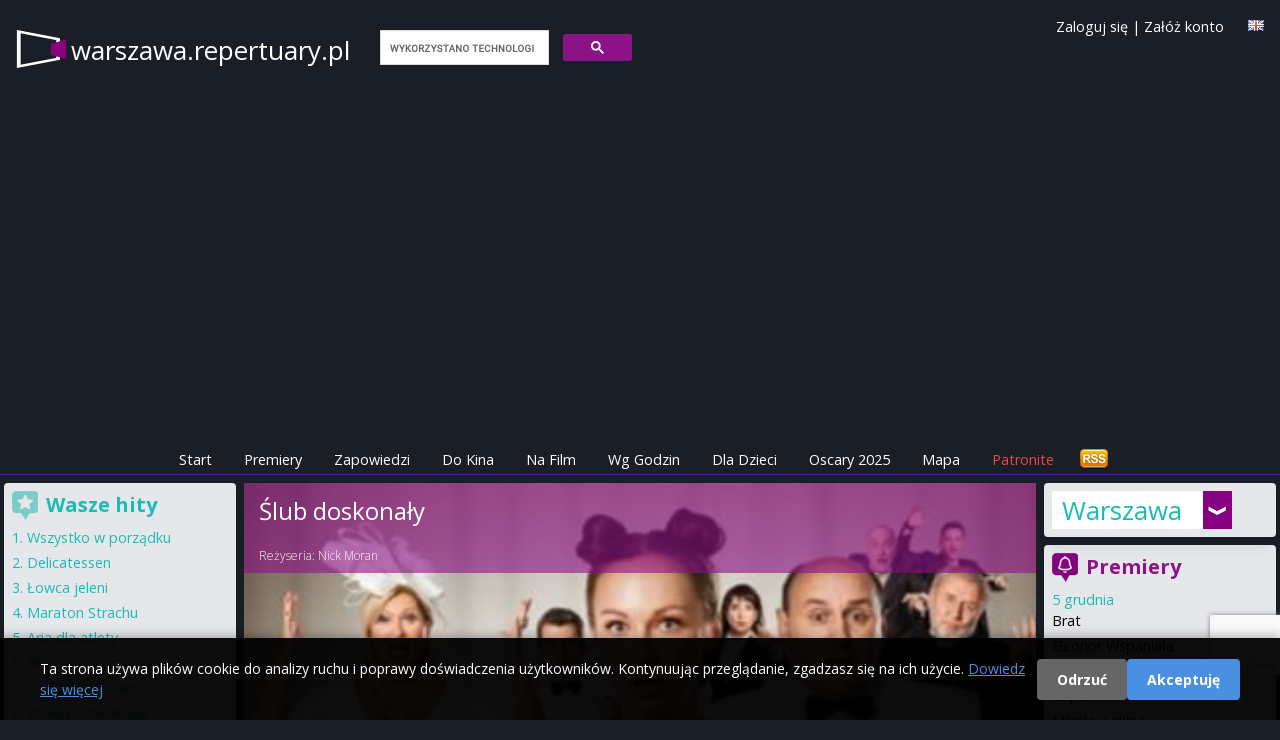

--- FILE ---
content_type: text/html; charset=utf-8
request_url: https://www.google.com/recaptcha/api2/anchor?ar=1&k=6LfVEtgoAAAAANXOBVoWFijbprW8yGnOZVZJAT0k&co=aHR0cHM6Ly93YXJzemF3YS5yZXBlcnR1YXJ5LnBsOjQ0Mw..&hl=en&v=TkacYOdEJbdB_JjX802TMer9&size=invisible&anchor-ms=20000&execute-ms=15000&cb=ljncybq00xa7
body_size: 45619
content:
<!DOCTYPE HTML><html dir="ltr" lang="en"><head><meta http-equiv="Content-Type" content="text/html; charset=UTF-8">
<meta http-equiv="X-UA-Compatible" content="IE=edge">
<title>reCAPTCHA</title>
<style type="text/css">
/* cyrillic-ext */
@font-face {
  font-family: 'Roboto';
  font-style: normal;
  font-weight: 400;
  src: url(//fonts.gstatic.com/s/roboto/v18/KFOmCnqEu92Fr1Mu72xKKTU1Kvnz.woff2) format('woff2');
  unicode-range: U+0460-052F, U+1C80-1C8A, U+20B4, U+2DE0-2DFF, U+A640-A69F, U+FE2E-FE2F;
}
/* cyrillic */
@font-face {
  font-family: 'Roboto';
  font-style: normal;
  font-weight: 400;
  src: url(//fonts.gstatic.com/s/roboto/v18/KFOmCnqEu92Fr1Mu5mxKKTU1Kvnz.woff2) format('woff2');
  unicode-range: U+0301, U+0400-045F, U+0490-0491, U+04B0-04B1, U+2116;
}
/* greek-ext */
@font-face {
  font-family: 'Roboto';
  font-style: normal;
  font-weight: 400;
  src: url(//fonts.gstatic.com/s/roboto/v18/KFOmCnqEu92Fr1Mu7mxKKTU1Kvnz.woff2) format('woff2');
  unicode-range: U+1F00-1FFF;
}
/* greek */
@font-face {
  font-family: 'Roboto';
  font-style: normal;
  font-weight: 400;
  src: url(//fonts.gstatic.com/s/roboto/v18/KFOmCnqEu92Fr1Mu4WxKKTU1Kvnz.woff2) format('woff2');
  unicode-range: U+0370-0377, U+037A-037F, U+0384-038A, U+038C, U+038E-03A1, U+03A3-03FF;
}
/* vietnamese */
@font-face {
  font-family: 'Roboto';
  font-style: normal;
  font-weight: 400;
  src: url(//fonts.gstatic.com/s/roboto/v18/KFOmCnqEu92Fr1Mu7WxKKTU1Kvnz.woff2) format('woff2');
  unicode-range: U+0102-0103, U+0110-0111, U+0128-0129, U+0168-0169, U+01A0-01A1, U+01AF-01B0, U+0300-0301, U+0303-0304, U+0308-0309, U+0323, U+0329, U+1EA0-1EF9, U+20AB;
}
/* latin-ext */
@font-face {
  font-family: 'Roboto';
  font-style: normal;
  font-weight: 400;
  src: url(//fonts.gstatic.com/s/roboto/v18/KFOmCnqEu92Fr1Mu7GxKKTU1Kvnz.woff2) format('woff2');
  unicode-range: U+0100-02BA, U+02BD-02C5, U+02C7-02CC, U+02CE-02D7, U+02DD-02FF, U+0304, U+0308, U+0329, U+1D00-1DBF, U+1E00-1E9F, U+1EF2-1EFF, U+2020, U+20A0-20AB, U+20AD-20C0, U+2113, U+2C60-2C7F, U+A720-A7FF;
}
/* latin */
@font-face {
  font-family: 'Roboto';
  font-style: normal;
  font-weight: 400;
  src: url(//fonts.gstatic.com/s/roboto/v18/KFOmCnqEu92Fr1Mu4mxKKTU1Kg.woff2) format('woff2');
  unicode-range: U+0000-00FF, U+0131, U+0152-0153, U+02BB-02BC, U+02C6, U+02DA, U+02DC, U+0304, U+0308, U+0329, U+2000-206F, U+20AC, U+2122, U+2191, U+2193, U+2212, U+2215, U+FEFF, U+FFFD;
}
/* cyrillic-ext */
@font-face {
  font-family: 'Roboto';
  font-style: normal;
  font-weight: 500;
  src: url(//fonts.gstatic.com/s/roboto/v18/KFOlCnqEu92Fr1MmEU9fCRc4AMP6lbBP.woff2) format('woff2');
  unicode-range: U+0460-052F, U+1C80-1C8A, U+20B4, U+2DE0-2DFF, U+A640-A69F, U+FE2E-FE2F;
}
/* cyrillic */
@font-face {
  font-family: 'Roboto';
  font-style: normal;
  font-weight: 500;
  src: url(//fonts.gstatic.com/s/roboto/v18/KFOlCnqEu92Fr1MmEU9fABc4AMP6lbBP.woff2) format('woff2');
  unicode-range: U+0301, U+0400-045F, U+0490-0491, U+04B0-04B1, U+2116;
}
/* greek-ext */
@font-face {
  font-family: 'Roboto';
  font-style: normal;
  font-weight: 500;
  src: url(//fonts.gstatic.com/s/roboto/v18/KFOlCnqEu92Fr1MmEU9fCBc4AMP6lbBP.woff2) format('woff2');
  unicode-range: U+1F00-1FFF;
}
/* greek */
@font-face {
  font-family: 'Roboto';
  font-style: normal;
  font-weight: 500;
  src: url(//fonts.gstatic.com/s/roboto/v18/KFOlCnqEu92Fr1MmEU9fBxc4AMP6lbBP.woff2) format('woff2');
  unicode-range: U+0370-0377, U+037A-037F, U+0384-038A, U+038C, U+038E-03A1, U+03A3-03FF;
}
/* vietnamese */
@font-face {
  font-family: 'Roboto';
  font-style: normal;
  font-weight: 500;
  src: url(//fonts.gstatic.com/s/roboto/v18/KFOlCnqEu92Fr1MmEU9fCxc4AMP6lbBP.woff2) format('woff2');
  unicode-range: U+0102-0103, U+0110-0111, U+0128-0129, U+0168-0169, U+01A0-01A1, U+01AF-01B0, U+0300-0301, U+0303-0304, U+0308-0309, U+0323, U+0329, U+1EA0-1EF9, U+20AB;
}
/* latin-ext */
@font-face {
  font-family: 'Roboto';
  font-style: normal;
  font-weight: 500;
  src: url(//fonts.gstatic.com/s/roboto/v18/KFOlCnqEu92Fr1MmEU9fChc4AMP6lbBP.woff2) format('woff2');
  unicode-range: U+0100-02BA, U+02BD-02C5, U+02C7-02CC, U+02CE-02D7, U+02DD-02FF, U+0304, U+0308, U+0329, U+1D00-1DBF, U+1E00-1E9F, U+1EF2-1EFF, U+2020, U+20A0-20AB, U+20AD-20C0, U+2113, U+2C60-2C7F, U+A720-A7FF;
}
/* latin */
@font-face {
  font-family: 'Roboto';
  font-style: normal;
  font-weight: 500;
  src: url(//fonts.gstatic.com/s/roboto/v18/KFOlCnqEu92Fr1MmEU9fBBc4AMP6lQ.woff2) format('woff2');
  unicode-range: U+0000-00FF, U+0131, U+0152-0153, U+02BB-02BC, U+02C6, U+02DA, U+02DC, U+0304, U+0308, U+0329, U+2000-206F, U+20AC, U+2122, U+2191, U+2193, U+2212, U+2215, U+FEFF, U+FFFD;
}
/* cyrillic-ext */
@font-face {
  font-family: 'Roboto';
  font-style: normal;
  font-weight: 900;
  src: url(//fonts.gstatic.com/s/roboto/v18/KFOlCnqEu92Fr1MmYUtfCRc4AMP6lbBP.woff2) format('woff2');
  unicode-range: U+0460-052F, U+1C80-1C8A, U+20B4, U+2DE0-2DFF, U+A640-A69F, U+FE2E-FE2F;
}
/* cyrillic */
@font-face {
  font-family: 'Roboto';
  font-style: normal;
  font-weight: 900;
  src: url(//fonts.gstatic.com/s/roboto/v18/KFOlCnqEu92Fr1MmYUtfABc4AMP6lbBP.woff2) format('woff2');
  unicode-range: U+0301, U+0400-045F, U+0490-0491, U+04B0-04B1, U+2116;
}
/* greek-ext */
@font-face {
  font-family: 'Roboto';
  font-style: normal;
  font-weight: 900;
  src: url(//fonts.gstatic.com/s/roboto/v18/KFOlCnqEu92Fr1MmYUtfCBc4AMP6lbBP.woff2) format('woff2');
  unicode-range: U+1F00-1FFF;
}
/* greek */
@font-face {
  font-family: 'Roboto';
  font-style: normal;
  font-weight: 900;
  src: url(//fonts.gstatic.com/s/roboto/v18/KFOlCnqEu92Fr1MmYUtfBxc4AMP6lbBP.woff2) format('woff2');
  unicode-range: U+0370-0377, U+037A-037F, U+0384-038A, U+038C, U+038E-03A1, U+03A3-03FF;
}
/* vietnamese */
@font-face {
  font-family: 'Roboto';
  font-style: normal;
  font-weight: 900;
  src: url(//fonts.gstatic.com/s/roboto/v18/KFOlCnqEu92Fr1MmYUtfCxc4AMP6lbBP.woff2) format('woff2');
  unicode-range: U+0102-0103, U+0110-0111, U+0128-0129, U+0168-0169, U+01A0-01A1, U+01AF-01B0, U+0300-0301, U+0303-0304, U+0308-0309, U+0323, U+0329, U+1EA0-1EF9, U+20AB;
}
/* latin-ext */
@font-face {
  font-family: 'Roboto';
  font-style: normal;
  font-weight: 900;
  src: url(//fonts.gstatic.com/s/roboto/v18/KFOlCnqEu92Fr1MmYUtfChc4AMP6lbBP.woff2) format('woff2');
  unicode-range: U+0100-02BA, U+02BD-02C5, U+02C7-02CC, U+02CE-02D7, U+02DD-02FF, U+0304, U+0308, U+0329, U+1D00-1DBF, U+1E00-1E9F, U+1EF2-1EFF, U+2020, U+20A0-20AB, U+20AD-20C0, U+2113, U+2C60-2C7F, U+A720-A7FF;
}
/* latin */
@font-face {
  font-family: 'Roboto';
  font-style: normal;
  font-weight: 900;
  src: url(//fonts.gstatic.com/s/roboto/v18/KFOlCnqEu92Fr1MmYUtfBBc4AMP6lQ.woff2) format('woff2');
  unicode-range: U+0000-00FF, U+0131, U+0152-0153, U+02BB-02BC, U+02C6, U+02DA, U+02DC, U+0304, U+0308, U+0329, U+2000-206F, U+20AC, U+2122, U+2191, U+2193, U+2212, U+2215, U+FEFF, U+FFFD;
}

</style>
<link rel="stylesheet" type="text/css" href="https://www.gstatic.com/recaptcha/releases/TkacYOdEJbdB_JjX802TMer9/styles__ltr.css">
<script nonce="hpmvSsN77OJmHEkhJssQDg" type="text/javascript">window['__recaptcha_api'] = 'https://www.google.com/recaptcha/api2/';</script>
<script type="text/javascript" src="https://www.gstatic.com/recaptcha/releases/TkacYOdEJbdB_JjX802TMer9/recaptcha__en.js" nonce="hpmvSsN77OJmHEkhJssQDg">
      
    </script></head>
<body><div id="rc-anchor-alert" class="rc-anchor-alert"></div>
<input type="hidden" id="recaptcha-token" value="[base64]">
<script type="text/javascript" nonce="hpmvSsN77OJmHEkhJssQDg">
      recaptcha.anchor.Main.init("[\x22ainput\x22,[\x22bgdata\x22,\x22\x22,\[base64]/[base64]/[base64]/[base64]/[base64]/[base64]/[base64]/[base64]/[base64]/[base64]/[base64]/[base64]/[base64]/[base64]\\u003d\x22,\[base64]\\u003d\x22,\x22RUhcPcKWbGPDssKlT8OaacKFw6Eyw6JPYBwnbcOBwpLDmwQvOMKKw7bCrcOcwqvDpyEswrvCoHJTwq4/[base64]/DsMOXasKvflFqQk0nw79fU8KNwqvDtmVTFsKZwoAjw4gyDXzCu2dfe1I7ADvCmmtXagPDmzDDk3p4w5/DnVRFw4jCv8KceWVFwpnCssKow5Fqw6l9w7RQasOnwqzCpRbDmlfCqW9dw6TDs3DDl8KtwqAUwrk/Y8KGwq7CnMO/wrFzw4klw5jDgBvCpiFSSD/[base64]/YygSamLDvwbClMKyIhfCrAQgF8KrJWPDgcOdJVnDq8OJQcOwOhguw5TDsMOidRbCqsOqf2DDrVs1wpBhwrpjwqcuwp4jwqIPe3zDn0nDuMODDzcIMC3CusKowrkSNUPCvcObQB3CuTrDi8KOI8KEGcK0CMOLw4NUwqvDskzCkhzDkSI/[base64]/Co8O3w5HDkRXCvsOSUQtFGSnDr8K1wpoKw7Q/wrXCsUxldMKJLMKwaHHCn1oQwrjDu8OYwqcHwoFZdMOtw5hvw5okwoMwZ8Kdw5rDisKDAMObJWnCkgY/w6jCsRrDscKcw7YhKMK3w5bCqScPMHHDgxg7NmDDjVlbw6/CicKEw7xAdhk/LMOhwrDDocOkYMKPw7BWw74KP8OZwq4lZcKaLRUYBWBhwr3Dr8OvwpPCm8OUCjYTwoQeVsKyQTfCqlTDpcKxw4paPUQMwqNWw6pbPMOPCMOJw6gOaXRAcRHClcOTWsO9Y8O8IMOMw4sIwpUVwqrCv8KJw40/IkXCuMKXw7Q5AHzCv8O2wqrCtsKrw5pTwo17bEjDiSDCgQDCpsOKw7rCkwkiWMKYwofDvX16G2rCqRAdwpVQFsKod3dqQinDgmlFw6NtwrbDozPChngowqt0FkXCinfCtcOUwp52TDvDlsKbwqPDucOVw7gDdcOEYC/DlMOYMxFkw6dIcBVIc8O2OsK8LVHChR8RYEHCjGtEw6NeEXXDmMOybsOBwqHCmyzCvMOYw6jCisKHajAdwobCsMKWw79ZwrJ+LcKMFcOpcsODw6t7woHDqzHCnsOAJjzCmUXCv8KzTTvDh8OjbsKtw5TCt8OYw6w3wodsPXvDqcOEZxA+w4/DiijCkkfCn3A1V3JawpvCpwo6MVjCiW3DpMOPLQB4wrMmGyxhL8KOGcOoYEHCpVzClcOvw6AMw5sGf01lw74vw6PCpyHDrWEAFsO8J2AfwqlPYcKBasOpw7HDqjpMwrZ8wpnCi1DCsmPDi8O9K3/DuCHCo1Vhw7sjAATCkcK0wql9S8O4w4PDvyvClEzCiEJBc8OXL8OQe8OYWDktXiYTw6Y3w4/DjzIdRsOhwrXDk8Ozwrgyb8KTB8KVw5gCw6IZD8KCw7/[base64]/[base64]/[base64]/DoAZ+DMKTY8OvJ0TDtMKCWhNfwq1cUMO7AGnDm3towqY6wqo0w5AGRB7CqwfCjHbDsCfDoWnCm8OvPiIxXGUnwrnDnngpw6DCssOyw5I4wp3DrMOMbmQkwrFlwqcOI8KHNEDDklrDq8K/Y2FTEEnDksKVVQ7Ckywxw68kw6IbACkfBn7CnsO8JCTDrsKjWsOobcK/[base64]/EV7DnFnDpsK4wrLDlyQjw4/DuMKJw59uS8KxwrzDnDDDo1HDjjwZwrXDr0fChXAWJcOBEMKTwr/CpiLDnBrCnsKBw6UHwoVMCMOaw7Ycw6sPT8K4woQ2IsOWVH5jPcOeI8OeUx1/[base64]/OzPDnMK0woPDmcO1cMKKw4sAw71SBjEwNwBFw77CvMONTFkHN8Oyw4vCvsOOwqB5wpvDnhpjIcKaw7dNDQDCnsKdw7/[base64]/CqVEaFMOzGSBqw6pYwrDCuVPClULDk0LCnMKzwrsbw64Vwp3ClcO+Y8OsRWfCtcKmwpVcw4QMwqMIwrllwpR3wq5UwoB+CgNnwrouCWVJRSnDtTkuwp/DmMOkw6TCjMKfYsOiHsOIw4pewoBpVWvCkhoTFFItwobDsS02w6LCk8KRwr40fwsBwojCu8KfHH/[base64]/[base64]/CqwTCu3zCiFIqHMKYNcK/[base64]/[base64]/CmAvDl8K7wodywonCqcKhF1XDtSNbSsO/w4nDs8KOw5kKw4hfDcOgw6poRsOgVMO5w4DDuylWw4PDjsOcdMOEwqdnWwAkwrJXwqrCpcKqwoDDph7CjsO8MyrCmcKzwp/Dl18Vw4YOwpJtU8OKw6Qywr7DpSo0Q2Njw5DDnwLCmlQHwroMwpDDsMK7LcKUwrQrw5ZSa8O1w6A7wqBpw5/DjVLDjMKVw5JCNRtvw4BvHALDlULDlVZYLhhnw79WHmJfwpEXIsOiVMKrwobCqXHDjcOaw57DvcKpwrx6UirCplpvw7cBJcOQwoLCuXN2HljCmsKeH8K0KBcFwpHDqUjDvUhBwoIYw7/[base64]/DoMOjw7/ChG5sG8OdfiHDi8KwR8O3PsKcw7QQwrlSwofCkMO7wqrCk8KWwpgAwo3ClcORwpfDhmjDtncyAmBuYjpEw6RrIsOCwoNmw7vClVQCUHDChUAbw548wpdiw4nDnAfCnW02w5HCtyESwr7DhyjDvzBFwqVyw6Afw7A/TV7Cn8KTWsOIwpnDqsOFwqNzwoV6aw8KQGxMZ1HCoz0NfsOQwqvDjwMnRwPDtzcDY8Krw7DCnMKGa8ONw5Bdw7chwp3CtTdLw7F5JT9DVSp2MMOAC8Ocwo1nwqbDtsOuwqVRDMKrw75BFcKuwq8rPBARwrZ5w5zDvcO6LsOGw6rDpsO+wr7CtMOjYVk0PAjCtBZ/[base64]/wpt1w4sFwr/ClFrCgiTDvcKWTCHCnsOgXXfCr8KGam/CuMKIaSR8X1lMwo3DlA0ywoshw6lGw74hw7NWKwPCkn8sOcOBw7/CosOlPMK1Xj7Do14pw6k4wqzCpsOcfVp7w7zDpsKzB0DDtMKlw4nCumbDrMKbwr9QasKxw5tMIH/DtMK0w4DDsR7ClCjDscOxAWLDnMOzXHbDusKYw4o4wpfCjytWwp7CmlDDoRHDoMOew6PDkn8jw7/DvsKzwqnDgS7Cv8Klw6XCncOUdsKUJAIbBsOgcElcFVcgw4FPw7/DtgXCuFjDs8O9Li/CuDrCkcOaCMKNwo7ClsOUw7Yqw4PCvk7DrkA2Uns9wq7DiFrDpMOOw4jCrcKAZcKtw5sYYFsQwrF2QVxCABBvM8OIDw3Dg8KfWSQhwoZOw5PDg8KDDsKlNzfDkSxQw6wLH3/CvmNCX8OUwq/DhWLCl1xZScO2cShywonDjnlYw5k0E8KfwqfCh8OKGcOcw4bCgmTDt3ZGw7RrwovDgsOEwr19L8KJw7vDl8ONw65yO8KNesOzKkPCnC/[base64]/DthDDm2cqwo3DkMOjw4AVwr7DolsJCsKobmEow4ZJA8KOIxbClsK7P1TDgUFiw4pCesO6P8Oqw5g/K8KIUXvDjBBww6VUw6hzCQNcVsOkacKOwokSJ8K+X8K4Q0Mlw7fDmjLDs8OMwphWKDgyZDpEw5DDssOZwpTCv8K1aj/DpElnLsKSw4BXI8OMw6PCgEo1w5TClMORPB55w7YTEcOpdcK+wrJebX/[base64]/[base64]/DicKFw6lnw4hTw43CmA53TcKLw5HDjMKpw4zDjVfCvcKnbRcUw788acKew4UPc13Cq2jDpk5cwojCoj7DoXzDkMKzRsOvw6JHwpLCiArDok3DnMO/PwjDjMKzRcKcw4nCmUNlGyzCucOfSwPCu2p4wrrDjsK2UT7Dn8Opwq9DwqBcLcOmIsK5KS7CjUvChCJWw61feHzCk8KUw5/CusK3w7/ChsOBw4Yqwq5VwqHCucK7wofCoMOwwp8xw4DCmBbCo1l7w43DlsKbw7PDg8OSwrDDmMK2EWLCqcKxdWMGN8KmBcKxBi3ChsKuw7Zdw7/CkcOGwrfDvg1DRMKnE8Kiwq7Cj8KkKjHCnAdaw7PDm8KswqTChcKiwo0mw7sgwpbDnsKIw4zDocKGIsKFHiLDjcKzV8KLXmvDusK6CmDCu8KYQS7DhMO2PMOYb8KSwpk+w4hJwrZvw63CuzzCgcOLTsKpw7zDtBPDmh8/DgDCil4TbELDpD7CshbDsy7DhcKCw6dyw7rCscOlwp4gw4QcX1IbwqIlGMOdesO0aMKTwoVfw61Xw7HDiiHCtcO2E8Krw4rChsKAw4RCeDPCky/CusKtwojDgXtCYzdTwr40LMKPw7trdMOdwr5GwpQGScORFzVMwrLDsMKZc8ONw7ZYOhrCpy3DlBjDvH5eBhHCsC3DncOSYQUjw7Frw4jCgwFuGmReZcOdFS/[base64]/QsKAdsKfw6/Du8KAZx5Ww7HDmVUiaDQhe8KYw7wQXcOfwqXDml/Dv0haT8OiIAPCh8OLwpzDiMKhwofDphhcQSFxWCFJRcKLw7pCH3XDmsKHXsKBbWHDkAvCtx7DlMOnwrTCmXTDrMKjwrLDs8OFNsO1YMOaPn7DtEIhXMKQw7bDpMKUwoXDiMK5w7dfwolRw7jClsOiAsKpw4zChGjChsObSk/[base64]/[base64]/DusKudE3CgEPCqcOfF8Osw4TCp2A3wrHDmsOTw6rDksKswqfCvVElA8ObI01+w5zCh8Okwq3DpcODwqzDjsKlwqM9w7xqQ8Kfw7rCgjlWUGJ2wpI2fcKdw4PCrsKVw68swp/Cj8OXR8O2wqTClcONR1TDjMKpwqUcw6xrwpVaIi00wrlRYHdzLcKsSXjDr1x/Nn0Kw5DDmsOPasOHC8O9w4s9w6Vfw4bCgsK8wrbCl8KOEA/DsEzDtCZWXRbCq8K6wr1maW5SwojDgARHwrHCkcO1JcODwqgJwpV5wp9Kw5F5wqPDhm/[base64]/[base64]/[base64]/CmVgdbcKMw74+UAfDrcKqYMKJwoDDjsOmRMOnWcKewqNkanNxwrHDgxlMZMOswr7CvAMqf8Kswpg2wpQKCD5NwpRIHSpLwrxqwp0xChJ0wqPDqcO8woAxw7xrFCXDjsOcIlfDt8KILMOGwr/Dni0sVsKjwq1kwrAUw5BPwpoFKW3DnBnDl8KpDsOdw4EcVMKgwrXDisO6wq42wq4gZRItw4XDl8OWBztDYCrDg8OBwr8bw7cxWFkMw7HCg8KDw5TDkEDDmcOQwqEoC8O0F3w5AyFmworDgmDCnsOYdsOBwqQwwoJZw4dHbn/[base64]/CqDTCmsKOMxjCnQPDnRrClT5HOMKsPVPCrTVuw51ww458woXDrlITwoIDw7HDhcKPw4F4woPDtsOqJjdpF8KRUMOYQsKvwprCgwrCoijChDolwrfCrVXDn3ITasKpwq7CpcKrw4zCssO5w6XCk8OlRMKPw7bDi3/Dih7DoMORCMKPD8KWKiR4w73DrEfDtMOWGMOPR8KzHRsFbMORdMOtVS/DuV1dBMKUw5fDtcOUw5nClnRGw4Inw7A8w4Vuw6DCrmfCj24tw7fDjy3CucOcRBMuw4VUw4cJwosBDMOywqE2H8KVw7fCgMK1f8Kvcyt4w73ClcKeOypyHkLCm8K0w47CmB/DiB/Dr8OAPjTCjMO7w7fCsC4QXMOgwpUJbVsSeMOuwr/DihXDrHdKwo1Ue8KaSzlJw7nDo8O1S2cQWxPDtMKyMH7CrQ7Cv8KEZMO8e3gzwr57cMK6wofCjzFYAcOwF8KVEHvDosO1wqpUwpTDm1PDmcOcw7QodyA5w7TDqMKswqxww5tzHcOuSDUwwo/Dj8KJHkPDmwTCgip6ZsOMw55aM8Oic1BwwpfDoDhxQMKXc8KbwqHDgcOVTsK7w7PDuRXDv8KdC3EeSxY7T0/[base64]/CvcKrW8Oqw7bDn8KowpVmSE00NsK+Z8K9w4cge8O7JsKWVcOFw5PCsAHCn2rDisOPwrLChMKTw75MQMOew5PCjgYfEi/CqCc9w7AKwoo/w5jCtVDCtsORwp3DvFdNwonCpsOwfBjClMOMw5pRwrrCsBUow5txwrIgw5Bow7fDrsOsUsO0woAMwoBUJcKnXMOAWg/Dn1vDg8O+bsKuQcK/wolLw6BuFcO+w5wpwo9aw6MYBcKSw5/Cq8O+f3cpw7tUwozDhsODMMOrw6bDjsOTwpldw7nDqcOmw4vDocO+OA4Dwqdfw4ICIDJSw7gGBsKIMsOXwqpZwpQAwp3CrMKKwq0IdsKWwrPCksKvO1jDncKvU2BGw7AcOWfDi8OgKMKlwq/DusK8w4XDqTsxw6TCvMK+wpgow6jCuSDCoMOFwpTCiMKrwqcIRzTCv3F0RcOgW8KQZcK/OMKwasKqw4ZcIDPDv8KgVMO/Wm9LB8KOw7wNw7jDvMK7w70gworDgMODw4LCjG19dCAOaDxOCzDDoMKOw6rCkcOyNzVaD0TChsKyCTdjw55IGWoZwqB6Dhdmc8K0w6nCvVI1MsO1NcOTZcK8wo1ow4/Cs0hfw6PDlMKlRMKyKMOmOMOhw4xRTibCkjrCiMKfQMKIMFrDphJ3KgAmwp8iw6zCi8OkwrosSMObwrlzw4bDhClLwozDmgvDuMOLEQREwqR+OXNTw67Cr1rDjsKMBcK9SyEDfsOKwqfDggLDmsOYf8K1wrPCtnDDplcEAsOoI2LCo8O/[base64]/DtsO2bgPDgMK1w7Bgw6TDmUcvwq5LXMK4wq/CusKAC8KzMgrCtQZJUEnCqcKFDWPDqlfDscKKwpvDqMOXw541VDTCrWPCuBo/woV5U8KpN8KOVBvDmsOhwrEUwos/[base64]/[base64]/DhRLCvVHCl8O8w6pCNU8iw7nDmsK4LcO6Wn0gwpASJV4DTcOYaSgcRMOkesOjw5XCisKCUn7Cg8KUTRQffHhIw4LCszfDlH/Cu3cNUcKCYDPCu0Zvb8KcNsOxQsOxw73DocOANEQdwrnDk8Ogw4ReVhFlAWnCtSFPw4bCrsK5R3LCqHNsFzTDnw/DosKPYF9qGUfCix1qw7hZw5rCvsO1wr/DgVbDm8KCEMOZw7LCuhoBwo3DtSnDhXVlYVfDvFVpwqUFQ8Osw4ExwoxMwo8jw5w+w4FJDMO9w6Q/w7zDghFkOynCk8OEZcO7LMOBw4spPMO0egzCsls3w6nCvTXDsmNewqctw4cqDAQ8IALDmC3Di8O8AsKRY0bCuMOEw5NSXB1Sw5HDp8K/QwPCkRIhw7PDr8KSwpXDkMOsT8K3chhKYRgEw48kwrs9w70zw5bDskDDl0bDkDBfw7nDkE8gw4xbR3J/wqLCnDDDmcKWSRJ8PAzDqUXCqMKSGH/Cs8Oaw5RqAxwHwrI9c8KOPMK0wqt0w5soDsOEYMKAwptwwo7Cvm/CrsKlwo02YMK/w7Z0YG7DuHlhOMOpT8OVCMObfMK6aXDCsAvDkVDDu2zDrT7DrsOww7ZLwo1YwqPCr8K8w43Dllllw4wtIsKWwqPDlMKqwo/CoBM8SMKHWcKrw6oZHwTDp8Oow5AKUcKwFsOxDGfDocKJw4lkOGBKaTPCqz/DhMK7OhDDmGRxwojCqBDDijbDt8KuUVfDqm3ChcO8ZXMDwpsHw5c5XMOrfQRMwrrCiSTCmMK+LgzCmETCuWtewonDqxfCrMKmwq/DvmV/UMOmdcKPw5Q0esK2w7VHSsKWwo/CpyFGbiNgP0/DsDd2wokfYUcRcwEXw5MzwobDhBxsB8OOQTDDtA7CunTDqMKKUsKfw6V+WD4hwosUWUhhSMOmcGYowpzCtCFTwrYpb8KhLhUCJMOhw5/DrMOqwrzDjsOJaMO8wpwgacKBw53DnsOSwo/[base64]/DlHTCkMKDw6DCuBpXw4vCogtLwoLCucO1w5jDq8KoFGzCn8KwazMFwoQIwoNswozDsG/CkwvDhnlpecKrw5k0dcKHwqw9DlDDoMKTGjxUEsKWw7rDogvCmykxNiwow4rDrsKOZ8Kew4J3wpYGwpgfw6BtcMKjw57DpsO0In7Do8Ogwp7DhcOPGXXCi8KmwoHCkk/DikPDg8OzVBklY8Kmw4pew7fDlV7DmsOIO8KsVC3DnFvDqMKTEMOnAkgJw5c9ccO6wpAEKMO8Bjh/wqTCksOJwp8Hwpc5cTvDiw46woLDusOGwrfDhsK+wrx/LhbCnMK5BFQjwpLDlcKULwszJMOuwp3CokrDlMOJdEUdw7PCnsK6JsOmY37Ch8OBw4/CgMKjw7fDi2Nhw7VSWAgXw6trU28SMnPDrcOJJ3vDqmvDmk3DqMOnAVHCvcKOEy3CllfCpn8cCMOJwq3Ck0DDolMyJWLCszvDj8Kqw6AiGBFVasODbsOUwr/CnsKNei7DnBrChMOfEcOdw43Dt8KVJzDDpCDDgAUuwr3Cq8O3RMKqfC45S2PCvMKTF8OcN8KqDlTCtcOTCsKSRD3DlTrDqMOtPMKfwrJTwq/CsMOdwq7DghQLe1nDonQ6wr/Ct8O4MMK6worDsUnCjcKBwrDDvcKWJlnClsOXAkR5w7U/BGDCn8KWw6DCr8OzGFNZw4x/w4/DpXFgw4Y8XhTCji9Jw4DCh1fDnBnCqMO0fjrCrsOGw73DtcOCwrAGWnMPw5VVSsOSMsOFWkjCusKTw7TDtcOsPsOnwrcJOsOcwp/Ch8Ksw69iIcOWXMKFcSjCoMKNwpV/[base64]/DgDLCoMOOw5fCtArDpcKzMMO8w7EVTHTCjsKrVRwjwrx+w6rCncKpw6TDo8OGQsKUwqRyXhTDhcO4UsKEY8ONd8OuwpHCliTCj8Ofw4/CgU94HE4DwrlkTgrDiMKFIXkvNUBCw6Z3w4rCksOwChPCmMO4MHzDv8OUw6PDmUbDrsKYWcKESMKawoJjwq0hw7/DmiTConXChcKUw5s+W2UsZ8OWwqfDpF7CjsKqHhTConM4wqTDo8OBwoRGw6bCsMOBwrHCkBTDmkJnSmXCvzMbI8KxCcOlw50eccK0aMOqQGIhw4XDs8KiThzDksOPwq4kDCzDqcOqwp1JwrUmcsOOKcKeTQfDlm4/[base64]/w73ChRIkwr9OecOqwo/[base64]/I14PU0o3aHcqfMO8w6tYMSnDul3ClSE/[base64]/CvG4JbsKfwqHCqhjDuQIXwqjDusOvw6vCt8KnGATCmMKSwpMNw5/CtsOXw4HDtUHDsMKewrPDp0LCuMK0w7nDpn3Dh8K0SUnCicKOw4vDhH/DmSPDmS0Bw499OsO+ccOFwqnCqwXCr8OKw6xxU8KFw6HCvMKsYTsswpjDly7Ck8KCwrlfwok1B8OEIsKSCMOyWwUYw5cmVcOJw7TClmnCnxoww4fCrsK/P8O1w6AqXsKQez5Vw6dywp0zVMKBGcKXbcOGRXVNwpbCsMKzZk8LR0xUAXsBQEDDsVAZJ8OcVMKuwofDsMKnYwF0ZcOjHXwzS8KWw7nDjgFTwql5dRLDuGMoa2PDp8OXw4XDvsKHCRHDhloAOAXCjH3CnMKdIGvDmE8zwr7DnsKyw6bDgGTDh2MhwpjDtcObwopmw4/CosOxIsOhMMKMwpnCtMOfDxoJInrDn8O4BcOnwqcNAcKKe2jCp8KuW8KSdC/Cl3XCoMOiwqPDhX7Cn8KGN8OQw4PDvRQnARLCnQ4ow4zDusK5aMKdUsKPWsOtw7jDvV/DkMKDwoTCm8KpM0tJw5TCpcOmw7vCiQYIZcOtw7PCkVNEwoTDjcOfw7zDgcOPwqzDvsKHPMOEwoXCgkvDgU3DpTorw7lTw5nCpWUjwr/Dr8KUw4vDhzRMTBd5XcOQbcOlWsKScMKQSTpKwot2w5s+wp9nDmTDmAgAF8KLLMOZw70+wrbDqsKAQFHCtWEGw4BdwrLCn0lewql5wq49EBjDjmBTDWprw67DscOvE8KVMV3DqMO/wpt4w4jDsMKeLsK7wpxZw6MLFzEUwoR/[base64]/[base64]/DmsOvU8O0w73CqsOjXg1owqLDqMOrZRvCnkN8wqrDvwAow7M9J3TCqUU/w7QAMwDDuhbDoHfChndWFnQ/CcOhw698A8KuMzDDq8OlworDocKxYsOze8KLwpfChybCksOOZXoJw5jDsSbDq8KxOcO4IcOiw4HDgsKWE8Kww4fCk8O4YcOQwrrCh8KRwpbCtsO6XDVFwoTCnizDg8KWw7pbdcKIw4V5fsOQPcKABhLCmcKxGMO+QMKswqBUbsOVwpLDl1EgwqEIDDUMBcOwXy/CuHYiIsOpZMOOw7nDpRLCvE7DiWQew4bCjWQywofCtyF0CDjDucOUwrkJw4xoIgXCpER8wr/[base64]/DqMONLRfDlMKtIMKCw4rDhDcqPxMRw7sXHMKlwqLDlRJlCcO7eS7DhMOowqBVw6tmcMOYCBnDgTPCoBsGw58Ow4XDo8K3w6vClXsRJkNvX8OTAcOqJsOrw6zDswxmwprCrMOBXyQ7RMOeQcO/wpDDpMO1DDnCtsKAw7QDwoNzfzfCt8KWY1zDvWR0w6rDmcK3WcKLwrjCpW0mw5rDp8K8DMOrFsOmwqd0CGPCrU4GNmEbwpbCoxBAKMKaw5PDmTDDnsKJwoQMPTvCsG/DlMOxwrFwLFgrwqsmQjnDuj/[base64]/CiH9tw4IBG8Kjw5c9w6AqcsKyw5bCvSbCkxR/wpzCrMKMPCfDisOrw5M9KsKxRATDh1DDjsO1w5XDhxbCvcKQQy/DhjrDmzNjc8KLw6UQw60hwq4EwoV6wq07bWM2IXBKMcKOwrjDjcKVX0XCuEbCocKkw59+wpHCkcKuNznCl2ddU8OBLcOiHjvDoz0UB8OpCj7Cq0jDtXAnwphoUE7DswtIw5goWAXDqXPDp8K+ExfDmHDDmnLDocOhMk1KOnE5wrBwwp5owqpTTVBWwrzCj8Osw5/Dgz4bwopgwpDDmsKuw5cqw5jDjsOKf3tewrVZdRRXwqnChClrcsOywrLCq1JIMEjCr0BNw4zCiFo7w7PCpsO0SDdnWCDDqTPCi04YaDVew5l/[base64]/w5QJNX7CmHd8wqsZwowrw7ZlwrDCmsO6MGbCnWnDvU/CrDzDmMKcwpPClsOQYcOZeMODRlNjw4Bnw5/[base64]/[base64]/DqWTCsk/CnFZjwr01FMKlw4/[base64]/w4U+fXMXMMOVw7V9wqLDusK9woLDgcKwPCzCkcOqOxoYX8KfT8O2aMKgw4dQGMKpwpU3BULDssOPwo/Dg01vwoLDpyLDqjrCpToxBmlLworCklfCpMKqQcOkw5AhU8KgL8O5wobCgUdNRHU/KMKWw58gwoFOwp5Jw4DDsT3Cp8Ocw4Vxw5vChkVPw48eeMKVIV/CpMK/wpvDpTDDhcKrwrrCh1xIw586w40YwpRaw74lD8OeHkzDk0bCqsOvHX7Cr8KRwqjCoMO4HQhrw6DCiQB/GgvDi2vCvgt6w5Y0w5TDm8O/WgcfwqdWQsKuFUjDqzJkKsKjw6vCiXTCmcOlwrVYajfCrgFxIWrDqlcfw4HCnHJ7w5XClsKLbmjChsOew5bDtD8nFmA3w5xYNGTChG06wozCisKiwonDjRzCi8OGaTLChlHChGQ3FRwOw7UGWMO4I8Kdw4/ChC7Dn2nDs1RMdzwyw6Y9H8KCw6NuwrMNQUtPF8OsZH7Cn8O/[base64]/DoG/ClnDCi185wqsIw73DocOiGUAkw4jDoMO0w7glAFTDgsKjY8OvSsOuQ8K+wpFmLUA6w4xTwrzDrWnDh8KtKsKiw7fDssKaw7HDkg18aGdyw7RaP8KxwrQsdjfDuUPCisOGw5rDvMOlwofCnsK7aELDr8K6wp/CkV3CpMOnX13ClcOdwoHCn3/ChBYBwrccwpbDrsOVYGFCKEnCn8OfwrnCqcKEUsO4CcOmKsK1JMOfF8OYdxnCuQxoZcKqwpvDm8KVwqHCn2o6M8KQwqnDm8OQb2oOw4jDq8KuOHjCnXgUUivCpR0lbMOdTDLDtDwJU2HCiMKBcRvCjWg/wplkHMOTXcKew5jDvsONwrF6wpPCkjLCkcKHwo3Cu1Ipw63CosKsw4wdwrpFMsKNw7sJP8KETiU+wqXCocK3w7pYwpFPwpTCvMKpYcOHScONXsK8E8KFw5o8KT7DgG3DrcO7wp0ldMOHLsK4DRXDisKXwrgjwp/DgzrDvnrCjMKbw5l6w60GYsOMwprDicKHEsKndMOHwonDkm1fw69FTxlJwpQ1wowswo40GB4Zw6vChRA+I8KCw51Dw6PDog7CixRlW3LDg2HDi8KEw6NUwovCk0vDlMOHwozDksOLeAQFwozDssOSCsKZw7bDmRHCnV/Cv8K7w67Dn8K3HXXDqEHCu13Dj8KsB8KBc0RfS388wqHCmCR6w4rDo8OUX8OPw4XDl0h4wrgJcsK9w7c2PTRsLCzCunHCmENoccOaw6l+RcOUwqsGYwvCr0Aaw4jDmsKoJ8K6VcKTDsOmwpjChsO/w6ZPwoFXWsOAclDDrwl1w5vDgWzDogEqw6ABEsOfwrpOwqDDjcOdwo5cSxgnwrPCgMOHcjbCq8KlWsODw5AFw5tQL8O7GcK/[base64]/DpcOjwqMzwqU3wqlZBg3Dh2fCgsKvwrF1wokrNigcw5VGIsK7TcOwQ8Oewq5uwofCmSwww7PCi8KuWhjCpsKow6dbwqvCv8K6BsOaXATCgjfDnWLCmHnCnEPDmlpbw65Rw5nDu8O9wrsvwqU/JsOZBy5+w4zCrMOyw7TDpW9Owp0+w4PCrcK6w75/dEPCrcKdTcO8w6kjw6zCg8KCF8KxOURnw7swPVI+w53Dg2LDkiHCocK4w4MhLkrDiMKHJsOmwrNSKn/DuMKQZsKiw53CsMOXX8KfFBs0VMOIBGgJwq3Cg8OXFMOlw4YFIcKMMWYJbQdzwo5BOsK6w5XDlELDgjnDgHwrwr/Dv8OHwr/[base64]/[base64]/[base64]/DnMO+wpjCqATDpsKfTMO4wrU3wq3ClMKww5bChsOwfsKjX0VSTsKvMHLDqxbDt8O0GMO4woTDucO7FhAswqrDtMOIwpwAw6TClB/Dr8Kow73DoMOMwofCi8Oow7xpOQ9lYTHDkzB1w6ImwqgGEUwCYg/DkMKLwo3DpHXCnsOmEjDClQXCgcOgLsKGF1/CjsOEBcKHwpNAIH1MB8Kbwrd2wqTCiCMqwrTCjMKwOcKMw7QSw40DNMO9CQPCjcKDIMKWIw5EwrjClMOeMcKVw6Mhwr1UfEJew7DDviIEN8KMFcKvaDJkw6ELw77CqcOPCsOPw616YsO1MsKKbBJZwrvDmcK7DsKlS8K5dsOIEsOJSsOuR0k/[base64]/DpsKaDcOPYTpkAsOdw7ExHX/DucKLZ8KkwoXCkipxEcOdwq9uTcKBwqE7RSF0woduw73DqVN4U8OkwqLCrsO6N8KNw65jwohIwqpww6RnNiIKwqrCk8OwVi/CtRcfXcOWFMOrNsKfw5AILD7DhsOJw47CnsKkw6PCkxTCmRnDoVzDn0HCoUHCh8O9w4/DgXTCnn1PY8KTwo7CkUPCrGHDkRwnw6I7wqbDpMKIw63CsiQgecOnw7DDucKJV8OJwqHDjsK3w4/Chw54w6Jtw7dMw5dcwoHCrBIqw7BOAULDtMOGC3fDoWrDvcOIJsOvwpZVw5AiKMOzw5/Dm8ORVm7CtzsWPyvDlABPwrAjw7PDrWY9M1LCqG4CLcK9ZXNpw5JxETdxwr/DisKjB05Hwrhawppvw6MpOMK2C8OXw4XCmcKUwrXCt8OYw6R3wpvDpCEWwqDCoCvCvMKhHTnCsjnDmsKaJMOCHw8owpcTwpFNenbClVg7wrU0w6VmIVAJb8O6OsOJSsKECsO8w7lbw5nCk8OnL1DCpgt5wqUfI8Kww4jDg35lWmHDpUTDsEJyw6/CuhYxacOEOz7DnlbCqT9NQDbDvMOSw4tZdsKQHsKqwpVhw6UWwooOOWZ1w7jDrcK+wq7DilFFwoTCqmoMNwVmDsO9wrDChXbChyQ0woHDiho4RFQvIsOpD2nCncKewp/DrsObZF7CoiFtE8KOwo4kRlHClMKtwptyf2QYWcOYwp/DtDnDsMOOwpIwXiLCs0h0w4xLwqZuDsOpJxHDvQHDrcOjwp1kw7AIRU/DvMKQSzPCosO2w4zDj8K7TSc+FcKewpDDsG0edBIfwoAaHE7DgXDCgQJSU8OqwqAiw7jCu1bDh2vDpCPDvXXDjzLDg8OmD8OMQCAdw6wkGC1+w4sqw6EHOcKOLSwTbFogBzUKwrjCpWTDjh/CjMOcw7g6woAbw6vDmMKpw4l0bMOowq/DpcOWIhTChmTDj8KrwqY4wr4KwocUInvDtmVzw61NQjfCuMKqBcOaUDrCkXg5Y8OMwpU5NnkSI8KAw47ChS5swo7DncK2w4bCn8OgEx0EbMKSwqDCpcOMcznDicOKwrbCmSXCg8OewqXCssKlw60WAG/[base64]/Cm8KNXsOew6bCu0jDoizDkybDtGkHG8OiRMKmQxjCh8KOGXICw57CmQHCkiMqwrvDrMK0w6oswqnCqsOWFcKTJsKyC8OcwqEBYyfCq19mYybCkMOMcRM6J8KZwqM/wow6QsOGw5IUwq58w6YQUMOCIsO6w7Zeey98w7pzwoTDs8OXXMO+dz/DpMOSw4VfwqDDicKne8O1w4nDg8OAwrQjwrTChcObAEfDgDQqwqHDp8OkfXBFTsOFCW/DicKfw7ZGw5fCj8OuwoAbw6fDon1CwrJew6Vnw6gnZADCiTjCokbCjBbCs8KHbgjClEBPXMKlXCLChsOnw7YXDjUxfzNzPcOJw7LCncOeLTLDhwASMlU5enDCmXpbQAYlRC0kQMKTdGnCrMOvJMO8w6/CjsKkeHh9UDjCvcKbc8O/w5TCtVrDmnXCpsOawoLCpnxdBsOHw6TDkD3CqTTCr8KdwrfCnMO0bEduYH/Ds0JKXTxZccOmwrPCsCtqakZ2Vi/Cu8KZeMOpYcO6EcKmO8OrwrBDNlbClcOkBWrDuMKWw4NTa8OEw4wpwrzCpzRPwpjCsBY+OMO0LcOxQsOrGV/Cr1jCpDx5wpnCv0/CtVwtPnnDqsKyasOBWzTDpEp7LcKrwoJsNiXCvC1Iw5xLw6HCnsO/wpR5QGnDhR/CvAY/w4fDlWwbwrHDmFdxwo7Ckk9sw4XCmAMnw70Lwp0qwpEKw59Rw48ka8KUw63DpUfCmcOcJMKGQcK/wrnDizFXV2sPacKbw4bCrsKHBsKUwpM+wpwTBSZGwqLCu3wZw5/CsQxEw5PCuUpKw7kawqvDjk8Jwo8cw43CtcKCY0HDpwdRVMOcTMKPwovCkMONcDYnN8Oxwr3CvSPDl8Kxw4jDt8OnYMKTFjIcXCEBwpzCo01owoXDu8Kzwp8gwoMywqfCoAHCr8OLRMKFwpF0LQkHCcOSwpwIw5/[base64]/EsOdFwPCqnZeLsOMw6kLH8OmwrBoHMKsw5NKwrV/KcOdwpjDlMKSURwNw7TDj8KvBxfDr1jCqMKQCDXDmTpWdw\\u003d\\u003d\x22],null,[\x22conf\x22,null,\x226LfVEtgoAAAAANXOBVoWFijbprW8yGnOZVZJAT0k\x22,0,null,null,null,1,[21,125,63,73,95,87,41,43,42,83,102,105,109,121],[7668936,194],0,null,null,null,null,0,null,0,null,700,1,null,0,\[base64]/tzcYADoGZWF6dTZkEg4Iiv2INxgAOgVNZklJNBodCAMSGR0Q8JfjNw7/vqUGGcSdCRmIkPMDGevKEBk\\u003d\x22,0,1,null,null,1,null,0,0],\x22https://warszawa.repertuary.pl:443\x22,null,[3,1,1],null,null,null,1,3600,[\x22https://www.google.com/intl/en/policies/privacy/\x22,\x22https://www.google.com/intl/en/policies/terms/\x22],\x22ShEl4yT3dHPMYyGwaTseYu01hcWP1FcQNQOF1yDb0yw\\u003d\x22,1,0,null,1,1765156363665,0,0,[14,250,200],null,[159,204,100,164,156],\x22RC-EnHTgju-dhW34A\x22,null,null,null,null,null,\x220dAFcWeA4ceQ0ZE2-oULXjjOta3hmdbCpfioht5HBs3AX2yhyfYMAXqxHjfUE1t5Zyk7PoffOaCVatoukKKIVRZkPdxcdQcIo0Zw\x22,1765239163409]");
    </script></body></html>

--- FILE ---
content_type: application/javascript
request_url: https://as.repertuary.pl/assets/bierzyk-js/speech_recognition
body_size: 2190
content:
import $ from 'jquery'

$(function() {
    if ('webkitSpeechRecognition' in window) {
        const recognition = new webkitSpeechRecognition();
        recognition.constinuous = true;
        recognition.interimResults = true;
        recognition.lang = 'pl-PL'; // Polish language

        let isDictating = false;

        function toggleDictation() {
            if (isDictating) {
                recognition.stop();
            } else {
                recognition.start();
            }
            isDictating = !isDictating;
            updateButton();
        }

        function updateButton() {
            const button = document.getElementById('dictation-btn');
            const chatImage = document.getElementById('chat-image');

            if (isDictating) {
                button.classList.replace('bg-purple-900', 'bg-red-500');
                button.innerHTML = '<i class="fa fa-microphone-slash"></i>';
                $(chatImage).hide();
            } else {
                button.classList.replace('bg-red-500', 'bg-purple-900');
                button.innerHTML = '<i class="fas fa-microphone"></i>';
            }
        }

        const button = document.getElementById('dictation-btn');

        if (button !== null) {
            button.addEventListener('click', toggleDictation);
        }

        recognition.onresult = function(event) {
            let transcript = '';
            for (const i = event.resultIndex; i < event.results.length; ++i) {
                transcript += event.results[i][0].transcript;
            }
            document.getElementById('message-input').value = transcript;
        };

        recognition.onstart = function() {
            isDictating = true;
            updateButton();
            document.getElementById('message-input').focus();
        };

        recognition.onend = function() {
            isDictating = false;
            updateButton();
        };

        recognition.onerror = function(event) {
            console.log('onerror', event);
            // Handle errors
            isDictating = false;
            updateButton();
        };
    } else {
        $('#dictation-btn').hide();
    }
});


--- FILE ---
content_type: text/javascript; charset=utf-8
request_url: https://warszawa.repertuary.pl/kino/index.js
body_size: 3787
content:
{"cinema_229":{"name":"Ada Kino Studyjne","id":229,"telephone":"","address":"ul. ks. Juliana Chrościckiego 14"},"cinema_201":{"name":"Atlantic","id":201,"telephone":"(22) 827 08 94, (22) 828 33 23","address":"ul. Chmielna 33"},"cinema_202":{"name":"Cinema City Arkadia","id":202,"telephone":"(22) 321 21 21","address":"al. Jana Pawła II 82"},"cinema_203":{"name":"Cinema City Bemowo","id":203,"telephone":"(22) 560 40 00","address":"ul. Powstańców Śląskich 126 A"},"cinema_236":{"name":"Cinema City Białołęka","id":236,"telephone":"(22) 241 91 19","address":"ul. Światowida 17"},"cinema_204":{"name":"Cinema City Janki","id":204,"telephone":"(22) 702 40 00","address":"ul. Mszczonowska 3 C"},"cinema_205":{"name":"Cinema City Mokotów","id":205,"telephone":"(22) 456 65 00, (22) 456 65 01","address":"ul. Wołoska 12"},"cinema_206":{"name":"Cinema City Promenada","id":206,"telephone":"(22) 611 75 11","address":"ul. Ostrobramska 75C"},"cinema_207":{"name":"Cinema City Sadyba","id":207,"telephone":"(22) 550 33 33","address":"ul. Powsińska 31"},"cinema_227":{"name":"Elektor","id":227,"telephone":"22 353 96 03","address":"ul. Elektoralna 12, 00-139 Warszawa"},"cinema_233":{"name":"Elektronik","id":233,"telephone":"691 490 173 ","address":"Gen Zajączka 7"},"cinema_239":{"name":"Helios Blue City","id":239,"telephone":"(22) 206 38 19, Rezerwacja grupowa: (22) 206 38 18","address":"Aleje Jerozolimskie 179"},"cinema_209":{"name":"Iluzjon Filmoteki Narodowej","id":209,"telephone":"(22) 848 33 33","address":"ul. Narbutta 50a"},"cinema_215":{"name":"IMAX","id":215,"telephone":"(22) 550 33 33","address":"ul. Powsińska 31"},"cinema_231":{"name":"Kino na boku","id":231,"telephone":"","address":"Vincenta van Gogha 1"},"cinema_232":{"name":"KINOkawiarna Stacja Falenica","id":232,"telephone":"","address":"ul. Patriotów 44A"},"cinema_210":{"name":"Kinoteka","id":210,"telephone":"(22) 551 70 70 ","address":"pl. Defilad 1"},"cinema_223":{"name":"Kultura","id":223,"telephone":"(22) 826 33 35","address":"ul. Krakowskie Przedmieście 21/23"},"cinema_211":{"name":"Luna","id":211,"telephone":"(22) 621 78 28, (22) 628 98 65","address":"ul. Marszałkowska 28"},"cinema_237":{"name":"Multikino Młociny","id":237,"telephone":"(41) 26 72 382","address":"ul. Zgrupowania AK \"Kampinos\" 15 "},"cinema_238":{"name":"Multikino Reduta","id":238,"telephone":"(41) 267 23 94","address":"Aleje Jerozolimskie 148"},"cinema_219":{"name":"Multikino Targówek","id":219,"telephone":"(22) 462 78 10","address":"C.H. Targówek, ul. Głębocka 15"},"cinema_220":{"name":"Multikino Wola","id":220,"telephone":"(22) 533 46 66   ","address":"C.H. Wola Park, Górczewska 124"},"cinema_213":{"name":"Multikino Złote Tarasy","id":213,"telephone":"22 462 81 10, rezerwacja grupowa: 22 462 81 10","address":"ul. Złota 59"},"cinema_214":{"name":"Muranów","id":214,"telephone":"(22) 831 03 58, (22) 635 25 29, (22) 635 30 78 ","address":"ul. Zamenhofa 1"},"cinema_225":{"name":"Świt","id":225,"telephone":"(22) 811 01 05","address":"ul. Wysockiego 11"},"cinema_224":{"name":"U-jazdowski","id":224,"telephone":"22 628 12 71","address":"ul. Jazdów 2, Warszawa"},"cinema_234":{"name":"Ursus","id":234,"telephone":"22 478 39 36","address":"Traktorzystów 14"},"cinema_221":{"name":"Wisła","id":221,"telephone":"(22) 839 23 65","address":"Pl. Wilsona 2"}}

--- FILE ---
content_type: application/x-javascript
request_url: https://ia.media-imdb.com/images/G/01/imdb/plugins/rating/js/rating.js
body_size: -56
content:
"use strict";(()=>{((t,n,c)=>{var i;let e=t.getElementsByTagName(n)[0];if(t.getElementById(c))return;let r=t.createElement(n);r.id=c,r.src="https://widget.ratings.media-imdb.com/ratings.js",e!=null&&e.parentNode&&((i=e==null?void 0:e.parentNode)==null||i.insertBefore(r,e))})(document,"script","imdb-rating-api-redirect");})();


--- FILE ---
content_type: application/javascript
request_url: https://as.repertuary.pl/assets/bierzyk-js/comments
body_size: 1906
content:
/*
 * decaffeinate suggestions:
 * DS102: Remove unnecessary code created because of implicit returns
 * Full docs: https://github.com/decaffeinate/decaffeinate/blob/master/docs/suggestions.md
 */


import $ from 'jquery'

// console.log('hello from bierzyk-js/comments.js')

let Comments = {
  intialize() {
    if (Comments.commentFormTag().length) { Comments.commentFormTag().submit(Comments.saveComment); }
  },

  commentFormTag() {
    return $("#comment_add_form");
  },

  addCommentUrl() {
    return Comments.commentFormTag()[0].action;
  },

  saveComment(event) {
    event.preventDefault();
    event.stopPropagation();

    grecaptcha.ready(function() {
      grecaptcha.execute('6LfVEtgoAAAAANXOBVoWFijbprW8yGnOZVZJAT0k', {action: 'submit'}).then(function(token) {
        //console.log(token);
        // Remove any existing g-recaptcha-response fields first
        $("#comment_add_form input[name='g-recaptcha-response']").remove();
        $("#comment_add_form").append(`<input type="hidden" name="g-recaptcha-response" value="${token}">`);

        Comments.cleanErrors();
        $.ajax({
          type: "POST",
          url: Comments.addCommentUrl(),
          data: Comments.commentFormTag().serialize(),
          success(response) {
            $("#comment_add_form").hide();
            $("#comment_errors_box").hide();
            $("#comment_success_box")[0].innerHTML = response.notice;
            $("#comment_success_box").show();
          },

          error(response) {
            $("#comment_success_box").hide();
            $("#comment_errors_box")[0].innerHTML = response.responseJSON.error_notice;
            $("#comment_errors_box").show();
          }
        });
      });
    });
    return false;
  },

  cleanErrors() {
    $("#comment_errors_box")[0].innerHTML = "";
    $("#comment_success_box").hide();
  }
};

$(function() {
  Comments.intialize();
});


--- FILE ---
content_type: application/javascript
request_url: https://as.repertuary.pl/assets/bierzyk-js/tickets
body_size: 1038
content:
/*
 * decaffeinate suggestions:
 * DS102: Remove unnecessary code created because of implicit returns
 * Full docs: https://github.com/decaffeinate/decaffeinate/blob/master/docs/suggestions.md
 */

import $ from 'jquery'

var Tickets = {
  intialize() {
    return Tickets.initializeUI();
  },

  initializeUI() {
    if (($('a.buy_ticket:first')[0]) !== undefined) {
      return $('a.buy_ticket').click(function(e) {
        const showtimeId = $(this).data('showtime-id');
        Tickets.openBuyTicket(showtimeId);
        return false;
      });
    }
  },

  openBuyTicket(showtimeId) {
    return window.open(Tickets.buyTicketUrl(showtimeId, Tickets.pageLanguage()), "buy_ticket","menubar=1," +
      "resizable=1,scrollbars=1,status=1,width=1100,height=550");
  },

  buyTicketUrl(showtimeId, pageLang) {
    const localePrefix = (pageLang !== 'pl') ? '/' + pageLang : '';

    return localePrefix + '/buy_ticket/' + showtimeId;
  },

  pageLanguage() {
    return $('body').data('language');
  }
};

$(() => Tickets.intialize());


--- FILE ---
content_type: application/javascript; charset=utf-8
request_url: https://fundingchoicesmessages.google.com/f/AGSKWxXBzvGjhWNWrhL86m2gb3RNsKtGYZlxOsFfJ-9sLunFf5C89oOOW3gyxB2H_Rb0-A9aqUy1XiVpMFYBGGKf9bSxKAKC_gYcDuS-3qeJY2bOHzj8gYu0SoefBc-pElB2HH3WpcIEGxB5J8hrFDkCBFEIZqS5ksRKo_4TEUmL_Fw6ehCMX1lzUF0wIsw-/_/adlink_/cam4pop2.js/ads_topbar_/ad120x60./dfpsds.
body_size: -1290
content:
window['88a5254e-a341-4a07-9e93-8cae8c1d7b60'] = true;